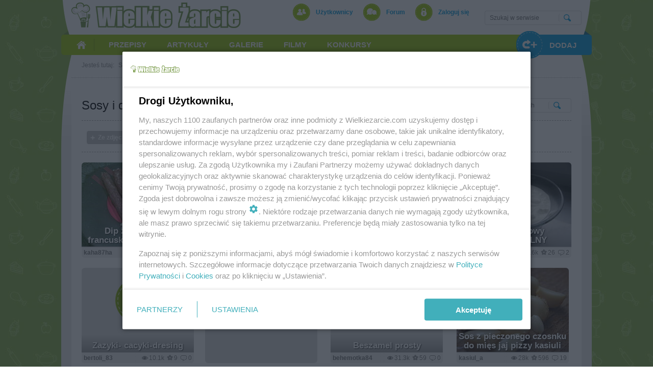

--- FILE ---
content_type: text/html; charset=utf-8
request_url: https://wielkiezarcie.com/artykuly/group/20000271?page=8
body_size: 12480
content:
<!DOCTYPE html>
<html lang="pl">
<head>
	<script>
		function inIframe() {
			try {
				return window.self !== window.top;
			} catch (e) {
				return true;
			}
		}
		if (inIframe()) window.top.location.replace(window.location);
	</script>
	<meta http-equiv="Content-Type" content="text/html; charset=utf-8">
	<meta name="viewport" content="width=device-width, initial-scale=1">
	<meta name="Expires" content="0">
	<meta http-equiv="pragma" content="no-cache">
	<meta http-equiv="Cache-Control" content="no-cache">
	<meta property="fb:app_id" content="363047013883290">
	<meta property="og:site_name" content="Wielkie Żarcie">
	<meta property="og:url" content="http://wielkiezarcie.com/artykuly/group/20000271?page=8">
	<meta property="og:type" content="article">
	<meta property="og:locale" content="pl">
	<meta property="og:title" content="
	
		Artykuły
	
	
		- Sosy i dipy do mięs
	
">
	<meta property="og:image:type" content="image/jpeg">
	<meta property="og:image" content="">
	<meta property="og:image:width" content="600">
	<meta property="og:image:height" content="315">
	<meta property="og:description" content="">
	<meta name="google-site-verification" content="fTKe3wl2p2qkt5NRxPevzkrZlpT6rNxvMWFJoEL8vg4">
	<meta id="keywords" name="keywords" content="przepis, przepisy kulinarne, żywność, przepisy na dania z kurczaka, przepisy na ciasto, przepisy, proste przepisy, przepisy na zupę, przepisy z czekoladą, zdrowe przepisy, diety">
	<meta name="description" content="">
	<title>
	
		Artykuły
	
	
		- Sosy i dipy do mięs
	
 - wielkiezarcie.com</title>
	
		<link rel="canonical" href="http://wielkiezarcie.com/artykuly/group/20000271?page=8">
	
	<link rel="stylesheet" type="text/css" href="/css/style1768313987.css" />
	<link rel="apple-touch-icon" sizes="57x57" href="/img/icons/apple-touch-icon-57x57.png" />
	<link rel="apple-touch-icon" sizes="60x60" href="/img/icons/apple-touch-icon-60x60.png" />
	<link rel="apple-touch-icon" sizes="72x72" href="/img/icons/apple-touch-icon-72x72.png" />
	<link rel="apple-touch-icon" sizes="76x76" href="/img/icons/apple-touch-icon-76x76.png" />
	<link rel="apple-touch-icon" sizes="114x114" href="/img/icons/apple-touch-icon-114x114.png" />
	<link rel="apple-touch-icon" sizes="120x120" href="/img/icons/apple-touch-icon-120x120.png" />
	<link rel="apple-touch-icon" sizes="144x144" href="/img/icons/apple-touch-icon-144x144.png" />
	<link rel="apple-touch-icon" sizes="152x152" href="/img/icons/apple-touch-icon-152x152.png" />
	<link rel="apple-touch-icon" sizes="180x180" href="/img/icons/apple-touch-icon-180x180.png" />
	<link rel="icon" type="image/png" href="/img/icons/favicon-194x194.png" sizes="194x194" />
	<link rel="icon" type="image/png" href="/img/icons/favicon-96x96.png" sizes="96x96" />
	<link rel="icon" type="image/png" href="/img/icons/android-chrome-192x192.png" sizes="192x192" />
	<link rel="manifest" href="/img/icons/manifest.json" />
	<link rel="shortcut icon" href="/img/icons/favicon.ico" />
	<link rel="search" type="application/opensearchdescription+xml" title="wielkiezarcie.com" href="/sc/opensearch.xml" />
	
		
		<link rel="alternate"  media="only screen and (max-width: 480px)" href="http://m.wielkiezarcie.com/artykuly/group/20000271" />
	

	<script src="//code.jquery.com/jquery-1.11.3.min.js"></script>

	<script src="/sc/scripts1768313987.js"></script>
	
		<script>
			var pp_gemius_identifier ='badFZss9GSnhePc_DP_YY5Q5P_iuIXuSSlOiqWyKDID.n7';
		</script>
		<script async="async" defer="defer" type="text/javascript" src="https://idm.hit.gemius.pl/xgemius.js"></script>
	
	<script>
		var page_size;
		function check_page_size() {
			var maxwidth = $('html').css('max-width');
			if (maxwidth == '690px') page_size = 2;
			else if (maxwidth == '1020px') page_size = 1
			else page_size = 0;
		}
		check_page_size();
	</script>
	
	
	
	
		<script src="/sc/groups1768313987.js"></script>
	
	
	
	
	
	
	
	<script>
		var bLazy;
		$(function() {
			setTimeout(function() {
				bLazy = new Blazy({
					container: "window, #forumslider",
					success: function() {
						bLazy.revalidate();
					}
				});
			}, 100);
			if (page_size != 0) {
				$("#mainsearchform").submit(function(e){
					$("#mainSearchDialog").show();
					$("#mainSearchDialog input[name=query]").focus();
					return false;
				});
				$("#mainSearchDialog .close").click(function(e){
					$("#mainSearchDialog").hide();
				});
			}
			var suggest_xhr;
			$("#mainsearchform input[name=query], #mainSearchDialog input[name=query]").autoComplete({
				source: function(term, suggest) {
					try { suggest_xhr.abort(); } catch(e){}
					suggest_xhr = $.getJSON("/search/suggest", {query: term, type: 0}, function(data) {
						suggest(data);
					});
				},
				renderItem: function(item, search) {
					search = search.replace(/[-\/\\^$*+?.()|[\]{}]/g, '\\$&');
					var re = new RegExp("(" + search.split(' ').join('|') + ")", "gi");
					return "<div class=\"autocomplete-suggestion\" data-text=\"" + item + "\">" + item.replace(re, "<b>$1</b>") + "</div>";
				},
				onSelect: function(e, term, item) {
					$("#mainsearchform input[name=query], #mainSearchDialog input[name=query]").val(item.data("text"));
					$("#mainsearchform").submit();
				}
			});
		});
	</script>

	
		<script src="https://www.googletagservices.com/tag/js/gpt.js"></script>
		<script src='//ced.sascdn.com/tag/1057/smart.js' type="text/javascript"></script>
		<script type="text/javascript" src="//smart.idmnet.pl/72902/smartConfig_547279.js"></script>
		<script type="text/javascript" src="//cdn2.pollster.pl/nw.js" ></script>
		<script type="text/javascript" src="//smart.idmnet.pl/currency.js"></script>
		<script type="text/javascript" src="//smart.idmnet.pl/prebidBoilerplate.js"></script>
		<script type="text/javascript">var wbtg_content='';</script>
	
</head>
<body >
	
	
		<div id='bmone2n-851.2.1.30'><div id='top_0'><script> if (page_size < 2) sas_idmnet.relase("top_0"); </script></div></div>
	
	
	<div id="main" class="lower">
		
			<div class="advert" /><div id="m_top_0"><script type="text/javascript"> if (page_size == 2) sas_idmnet.relase("m_top_0"); </script></div></div>
		
		<div id="head" class="lower">
			<div class="cointainer">
				<a class="logo" href="/" title="Wielkie Żarcie"></a>
				<div id="topMenu">
					<ul>
						<li class="users"><a href="/users">Użytkownicy</a></li>
						<li class="forum"><a href="/forum" class="dropdownmenu" data-x-offset="-50" data-menu-id="forummenu">Forum</a></li>
						
							<li class="logIn"><a href="/account/login" rel="nofollow">Zaloguj się</a></li>
						
					</ul>
					
					
						<div id="forummenu" class="dropdownmenucontainer">
							<a href="/forum/latest">Ostatnio na forum</a>
							<div class="hr"></div>
							
								
									<a href="/forum/group/20000098">Diety i kącik dużego Tadka Niejadka</a>
								
									<a href="/forum/group/20000112">Figle na igle i pielenie ogródka</a>
								
									<a href="/forum/group/20000108">Galeria</a>
								
									<a href="/forum/group/20000109">Gawędy o jedzeniu</a>
								
									<a href="/forum/group/20000091">Kuchenne porady</a>
								
									<a href="/forum/group/20000117">Oddam / Zamienię</a>
								
									<a href="/forum/group/20000095">Pomysł czy Problem?</a>
								
									<a href="/forum/group/20000104">Powitalnia i życzeniodajnia</a>
								
									<a href="/forum/group/20000116">Rodzice i Maluchy czyli WuŻecikowe pogaduchy</a>
								
									<a href="/forum/group/20000097">Rozmowy wolne i frywolne</a>
								
									<a href="/forum/group/20000115">Zdrowie i uroda</a>
								
									<a href="/forum/group/20000118">Zwierzyniec</a>
								
							
							<div class="hr"></div>
							<a href="/pogaduchy">Pogaduchy</a>
						</div>
					
					
				</div>
				<div id="mainsearch" class="search">
					<div class="content">
						<form name="searchForm" action="/search" method="get" id="mainsearchform">
							<input type="text" name="query" placeholder="Szukaj w serwisie" autocomplete="off" />
							<input type="submit" name="search" value="" />
							<div class="clear"></div>
						</form>
					</div>
				</div>
				<div id="mainSearchDialog" class="search">
					<form name="searchForm" action="/search" method="get" id="mainsearchform">
						<input type="text" name="query" placeholder="Szukaj w serwisie" autocomplete="off" />
						<input type="submit" value="" />
					</form>
					<div class="close"></div>
				</div>
				<div class="banner"></div>
				<div id="mainMenu">
					<ul>
						<li class="home"><a href="/"><span>Strona główna</span></a></li>
						<li class="hasSubMenu dropdownmenu" data-menu-id="mainmenurecipes" data-x-offset="-73"><a href="/przepisy"><span>Przepisy</span></a></li>
						<li class="hasSubMenu dropdownmenu" data-menu-id="mainmenuarticles" data-x-offset="-110"><a href="/artykuly/najnowsze"><span>Artykuły</span></a></li>
						<li class="hasSubMenu dropdownmenu" data-menu-id="mainmenugalleries" data-x-offset="-110"><a href="/galleries/latest"><span>Galerie</span></a></li>
						<li class="hasSubMenu dropdownmenu" data-menu-id="mainmenumovies" data-x-offset="-110"><a href="/movies/latest"><span>Filmy</span></a></li>
						<!-- li class="hasSubMenu dropdownmenu inplace" data-menu-id="mainmenublogs"><a href="/blogi"><span>Blogi</span></a></li -->
						<!-- li><a href="#"><span>Polecane</span></a></li -->
						
							<li class="contests"><a href="/contests"><span>Konkursy</span></a></li>
						
						<li class="add dropdownmenu" data-menu-id="addMenu" data-menu-position="right" data-x-offset="-20" data-y-offset="-5"><div><span>Dodaj</span></div></li>
					</ul>
					<div id="addMenu" class="dropdownmenucontainer">
						<a href="/artykuly/add"><img src="/img/icon_articles_36x36.png" alt="" />artykuł</a>
						<a href="/przepisy/add"><img src="/img/icon_recipes_36x36.png" alt="" />przepis</a>
						<a href="/galleries/add"><img src="/img/icon_gallery_36x36.png" alt="" />galerię</a>
						<a href="/movies/add"><img src="/img/icon_movie_36x36.png" alt="" />film</a>
						<!-- a href="/blogi/add"><img src="/img/icon_blogs_36x36.png" border="" alt="" />blog</a -->
					</div>
				
				
					<div id="mainmenurecipes" class="mainSubMenu">
						<div class="icon"><img src="/img/icon_recipes_87x87.png" alt="" /></div>
						<a href="/przepisy/najnowsze" class="latest">Najnowsze przepisy</a><br />
						
							
								<a href="/przepisy/group/20000013"><strong>Bezmięsne</strong> (8593)</a>
							
								<a href="/przepisy/group/20000001"><strong>Ciasta</strong> (17683)</a>
							
								<a href="/przepisy/group/20000039"><strong>Ciasteczka</strong> (4397)</a>
							
								<a href="/przepisy/group/20000045"><strong>Desery</strong> (3855)</a>
							
								<a href="/przepisy/group/20000081"><strong>Diety</strong> (1292)</a>
							
								<a href="/przepisy/group/20000076"><strong>Dla dzieci</strong> (3974)</a>
							
								<a href="/przepisy/group/20000214"><strong>Domowe słodycze</strong> (677)</a>
							
								<a href="/przepisy/group/20000181"><strong>Jajka w roli głównej</strong> (587)</a>
							
								<a href="/przepisy/group/20000016"><strong>Kuchnie narodów</strong> (10668)</a>
							
								<a href="/przepisy/group/20000029"><strong>Makarony w roli głównej</strong> (2348)</a>
							
								<a href="/przepisy/group/20000006"><strong>Mięso</strong> (10643)</a>
							
								<a href="/przepisy/group/20000177"><strong>Na parze i z parowaru</strong> (126)</a>
							
								<a href="/przepisy/group/20000032"><strong>Napoje</strong> (1935)</a>
							
								<a href="/przepisy/group/20000085"><strong>Owoce morza</strong> (362)</a>
							
								<a href="/przepisy/group/20000073"><strong>Pieczywo</strong> (853)</a>
							
								<a href="/przepisy/group/20000083"><strong>Potrawy mączne</strong> (2839)</a>
							
								<a href="/przepisy/group/20000088"><strong>Potrawy z grzybów</strong> (1169)</a>
							
								<a href="/przepisy/group/20000061"><strong>Przekąski</strong> (7229)</a>
							
								<a href="/przepisy/group/20000034"><strong>Przepisy dla leniwych</strong> (8271)</a>
							
								<a href="/przepisy/group/20000033"><strong>Przetwory</strong> (2539)</a>
							
								<a href="/przepisy/group/20000014"><strong>Ryby</strong> (2855)</a>
							
								<a href="/przepisy/group/20000281"><strong>Ryże i kasze</strong> (584)</a>
							
								<a href="/przepisy/group/20000005"><strong>Sałatki i surówki</strong> (7826)</a>
							
								<a href="/przepisy/group/20000030"><strong>Sosy, dipy i pasty</strong> (2814)</a>
							
								<a href="/przepisy/group/20000035"><strong>Święta Bożego Narodzenia</strong> (4677)</a>
							
								<a href="/przepisy/group/20000069"><strong>Warzywa</strong> (4274)</a>
							
								<a href="/przepisy/group/20000047"><strong>Wielkanoc</strong> (2993)</a>
							
								<a href="/przepisy/group/20000028"><strong>Z grilla</strong> (832)</a>
							
								<a href="/przepisy/group/20000080"><strong>Z szybkowaru</strong> (113)</a>
							
								<a href="/przepisy/group/20000072"><strong>Zapiekanki</strong> (2659)</a>
							
								<a href="/przepisy/group/20000012"><strong>Zupy</strong> (3276)</a>
							
						
					</div>
					<div id="mainmenuarticles" class="mainSubMenu" style="display:none">
						<div class="icon"><img src="/img/icon_articles_87x87.png" alt="" /></div>
						<a href="/artykuly/najnowsze" class="latest">Najnowsze artukuły</a><br />
						
							
								<a href="/artykuly/group/20000152"><strong>Ciekawostki</strong> (149)</a>
							
								<a href="/artykuly/group/20000160"><strong>Dla najmłodszych</strong> (95)</a>
							
								<a href="/artykuly/group/20000175"><strong>Eko kącik</strong> (41)</a>
							
								<a href="/artykuly/group/20000158"><strong>Felietony kulinarne</strong> (83)</a>
							
								<a href="/artykuly/group/20000154"><strong>Inne</strong> (146)</a>
							
								<a href="/artykuly/group/20000150"><strong>Kuchnie świata</strong> (19)</a>
							
								<a href="/artykuly/group/20000151"><strong>Porady</strong> (317)</a>
							
								<a href="/artykuly/group/20000173"><strong>Reportaże</strong> (26)</a>
							
								<a href="/artykuly/group/20000174"><strong>Składniki</strong> (81)</a>
							
								<a href="/artykuly/group/20000153"><strong>Szkoła gotowania</strong> (93)</a>
							
								<a href="/artykuly/group/20000157"><strong>Tradycje świąteczne</strong> (38)</a>
							
								<a href="/artykuly/group/20000156"><strong>Tutoriale</strong> (217)</a>
							
								<a href="/artykuly/group/20000155"><strong>Twórczość </strong> (349)</a>
							
								<a href="/artykuly/group/20000159"><strong>Zloty Żarłoków</strong> (4)</a>
							
						
					</div>
					<div id="mainmenugalleries" class="mainSubMenu" style="display:none">
						<div class="icon"><img src="/img/icon_gallery_87x87.png" alt="" /></div>
						<a href="/galleries/latest" class="latest">Najnowsze galerie</a><br />
						
							
								<a href="/galleries/group/20000452"><strong>Hobby</strong> (60)</a>
							
								<a href="/galleries/group/20000504"><strong>Inne</strong> (13)</a>
							
								<a href="/galleries/group/20000451"><strong>Rozrywka</strong> (41)</a>
							
								<a href="/galleries/group/20000455"><strong>Sport</strong> (2)</a>
							
								<a href="/galleries/group/20000454"><strong>Żarcie</strong> (43)</a>
							
								<a href="/galleries/group/20000453"><strong>Zwierzęta</strong> (7)</a>
							
						
					</div>
					<div id="mainmenumovies" class="mainSubMenu" style="display:none">
						<div class="icon"><img src="/img/icon_movie_87x87.png" alt="" /></div>
						<a href="/movies/latest" class="latest">Najnowsze filmy</a><br />
						
							
								<a href="/movies/group/20000502"><strong>Hobby (0)</strong></a>
							
								<a href="/movies/group/20000501"><strong>Przepisy (27)</strong></a>
							
								<a href="/movies/group/20000503"><strong>Rozrywka (0)</strong></a>
							
						
					</div>
					<div id="mainmenublogs" class="mainSubMenu" style="display:none">
						<div class="icon"><img src="/img/icon_recipes_87x87.png" alt="" /></div>
						
							
								<a href="/blogi/group/20000403"><strong>Dom / Mieszkanie</strong></a>
							
								<a href="/blogi/group/20000401"><strong>Kulinarne</strong></a>
							
								<a href="/blogi/group/20000402"><strong>Ogród</strong></a>
							
								<a href="/blogi/group/20000407"><strong>Osobiste</strong></a>
							
								<a href="/blogi/group/20000404"><strong>Rękodzieło</strong></a>
							
								<a href="/blogi/group/20000408"><strong>Twórczość</strong></a>
							
								<a href="/blogi/group/20000405"><strong>Zdrowie i uroda</strong></a>
							
								<a href="/blogi/group/20000406"><strong>Zwierzęta</strong></a>
							
						
					</div>
				
			</div>
				<script>(function(d, s, id) {
					var js, fjs = d.getElementsByTagName(s)[0];
					if (d.getElementById(id)) return;
					js = d.createElement(s); js.id = id;
					
						js.src = "//connect.facebook.net/pl_PL/sdk.js#xfbml=1&version=v2.3&appId=363047013883290";
					
					fjs.parentNode.insertBefore(js, fjs);
					}(document, 'script', 'facebook-jssdk'));
				</script>
				<div id="fb-root"></div>
			</div>
		</div>
		
			<div class="advert" />

				<div id="m_top_1"><script type="text/javascript"> if (page_size == 2) sas_idmnet.relase("m_top_1"); </script></div>
			</div>
		
		<div class="zpr_screening">
			
				<div class="advert dbb">	
					<div id='bmone2n-851.2.1.38' class="subad"></div>
					<div id='bmone2n-851.2.1.1' class="subad">
						<div id='top_1'><script> if (page_size < 2) sas_idmnet.relase("top_1"); </script></div>
					</div>
				</div>
				<div id='bmone2n-851.2.1.3' class="skyscraperright zpr_sky_right">
					<div id='sky_right'><script> if (page_size == 0) sas_idmnet.relase("sky_right"); </script></div>
				</div>
				<div id='bmone2n-851.2.1.12' class="skyscraperleft zpr_sky_left">
					<div id='sky_left' class="zpr_sticky"><script> if (page_size == 0) sas_idmnet.relase("sky_left"); </script></div>
				</div>
			
			<div id="pagecontent">
				<div id="path">
					Jesteś tutaj:
					<span itemscope itemtype="http://data-vocabulary.org/Breadcrumb">
						<a href="	wielkiezarcie.com/" itemprop="url"><meta itemprop="title" content="wielkiezarcie.com" >Strona główna</a>
					</span>
					
	
		/ 
	<span itemscope itemtype="http://data-vocabulary.org/Breadcrumb"><a href="http://wielkiezarcie.com/artykuly/najnowsze" itemprop="url"><span itemprop="title">Artykuły</span></a></span>

	
	
		/ 
	<span itemscope itemtype="http://data-vocabulary.org/Breadcrumb"><span itemprop="title">Sosy i dipy do mięs</span><meta itemprop="url" content="http://wielkiezarcie.com/artykuly/group/20000271?page=8" >

	

				</div>
				<div class="w100pr">
					
	<script type="text/javascript">
		var suggest_xhr;
		var suggest_user_xhr;

		$(function() {
			$("#articlessearchform input[name=query]").autoComplete({
				source: function(term, suggest) {
					try { suggest_xhr.abort(); } catch(e){}
					var type = $("#articlessearchform input[name=search_in]").val();
					suggest_xhr = $.getJSON("/search/suggest", {query: term, type: type}, function(data) {
						suggest(data);
					});
				},
				renderItem: function(item, search) {
					search = search.replace(/[-\/\\^$*+?.()|[\]{}]/g, '\\$&');
					var re = new RegExp("(" + search.split(' ').join('|') + ")", "gi");
					return "<div class=\"autocomplete-suggestion\" data-text=\"" + item + "\">" + item.replace(re, "<b>$1</b>") + "</div>";
				},
				onSelect: function(e, term, item) {
					$("#articlessearchform input[name=query]").val(item.data("text"));
					$("#articlessearchform").submit();
				}
			});
			$("#userfilter").autoComplete({
				source: function(term, suggest) {
					try { suggest_user_xhr.abort(); } catch(e){}
					suggest_user_xhr = $.getJSON("/users/suggestions", {name: term}, function(data) {
						suggest(data);
					});
				},
				renderItem: function(item, search) {
					search = search.replace(/[-\/\\^$*+?.()|[\]{}]/g, '\\$&');
					var re = new RegExp("(" + search.split(' ').join('|') + ")", "gi");
					return "<div class=\"autocomplete-suggestion\" data-text=\"" + item.name + "\"data-uuid=\"" + item.uuid + "\">" + item.name.replace(re, "<b>$1</b>") + "</div>";
				},
				onSelect: function(e, term, item) {
					$("#userfilter").val(item.data("text"));
					window.location.href="/artykuly/group/20000271?user="+item.data("uuid");
				}
			});

			$(".list_type_selector .button").click(function() {
				$(".list_type_selector .button.selected").removeClass("selected");
				if ($(this).hasClass("large")) {
					if (!$(".mainArticleList").hasClass("large")) {
						$(".mainArticleList .photo img.b-lazy").each(function(){
							var photo = $(this).parent();
							var el = $(this).clone();
							var url = $(this).attr("src").replace("y.", "j.");
							$(this).remove();
							el.removeClass("b-error b-loaded").attr("data-src", url).attr("src", "/img/blank.gif");
							photo.find(".title").before(el);
						});
						setTimeout(function() {
							bLazy.revalidate();
						}, 200);
					}
					$(".mainArticleList").removeClass("medium").removeClass("small").addClass("large");
					$(".list_type_selector .button.large").addClass("selected");
					document.cookie = "list_style=1; expires=Thu, 18 Dec 2024 12:00:00 UTC; path=/";
				}
				else if ($(this).hasClass("medium")) {
					$(".mainArticleList").removeClass("large").removeClass("small").addClass("medium");
					$(".list_type_selector .button.medium").addClass("selected");
					document.cookie = "list_style=0; expires=Thu, 18 Dec 2024 12:00:00 UTC; path=/";
				}
				else if ($(this).hasClass("small")) {
					$(".mainArticleList").removeClass("large").removeClass("medium").addClass("small");
					$(".list_type_selector .button.small").addClass("selected");
					document.cookie = "list_style=2; expires=Thu, 18 Dec 2024 12:00:00 UTC; path=/";
				}
			});
		});

		function group_selected() {
			var selected_uuid=$('#filtergroup option:selected').val();
			
				var url = "/artykuly/group/";
			
			var query='page=8';
			var url;
			if (selected_uuid=='')
				
					url = "/artykuly/najnowsze";
				
			else var url=url+selected_uuid;
			query = query.replace(/(&?page=\d+)[#&]?/i, "");
			if (query!='') url+='?'+query;
			window.location.href = url;
		}

		function sort_changed() {
			window.location.href = "/artykuly/group/20000271?sort=3";
		}

		function viewed_changed() {
			var history_filter = $("#filterhistory  option:selected").val();
			var url = "/artykuly/group/20000271";
			if (history_filter != 0) {
				if (url.indexOf("?") > -1) url = url + "&";
				else url = url + "?";
				url = url + "viewed=" + history_filter;
			}
			window.location.href = url;
		}

		function reset_user() {
			$('#userfilter').val('');
			window.location.href='/artykuly/group/20000271';
		}
	</script>
	<div class="boxTxt">
		<div class="boxHeader">
			<h1>
				
					Sosy i dipy do mięs
				
			</h1>
			
				<div class="search">
					<div class="content">
						<form action="/search/advanced" method="get" id="articlessearchform">
							
								
									
										<input type="text" name="query" placeholder="Szukaj w artykułach" />
									
								
							
							
								<input type="hidden" name="search_in" value="2" />
							
							
							
							<input type="submit" value="" />
							<div class="clear"></div>
						</form>
					</div>
				</div>
			
		</div>
		<div class="boxContent">
			<div class="filter mb20px">
				<ul>
					
					
						<li><a href="/artykuly/group/20000271?photos=1"><span>Ze zdjęciami</span></a></li>
					
					
						<li><a href="/artykuly/group/20000271?recommended=1"><span>Polecane</span></a></li>
					
					
					
						<li>
							<div class="select">
								<span class="fake">Sosy i dipy do mięs</span>
								<select id="filtergroup" name="group" onchange="group_selected()">
									<option value="">Wszystkie</option>
									
										
										
											
												
													<option value="20000152" class="depth0">Ciekawostki</option>
												
													<option value="20000160" class="depth0">Dla najmłodszych</option>
												
													<option value="20000166" class="depth1">&nbsp;&nbsp;Opowiadania</option>
												
													<option value="20000167" class="depth1">&nbsp;&nbsp;Tutoriale</option>
												
													<option value="20000165" class="depth1">&nbsp;&nbsp;Wiersze</option>
												
													<option value="20000175" class="depth0">Eko kącik</option>
												
													<option value="20000158" class="depth0">Felietony kulinarne</option>
												
													<option value="20000154" class="depth0">Inne</option>
												
													<option value="20000150" class="depth0">Kuchnie świata</option>
												
													<option value="20000151" class="depth0">Porady</option>
												
													<option value="20000173" class="depth0">Reportaże</option>
												
													<option value="20000174" class="depth0">Składniki</option>
												
													<option value="20000153" class="depth0">Szkoła gotowania</option>
												
													<option value="20000157" class="depth0">Tradycje świąteczne</option>
												
													<option value="20000156" class="depth0">Tutoriale</option>
												
													<option value="20000169" class="depth1">&nbsp;&nbsp;Boże Narodzenie</option>
												
													<option value="20000171" class="depth1">&nbsp;&nbsp;Inne</option>
												
													<option value="20000168" class="depth1">&nbsp;&nbsp;Kuchnia</option>
												
													<option value="20000172" class="depth1">&nbsp;&nbsp;Rękodzieło</option>
												
													<option value="20000170" class="depth1">&nbsp;&nbsp;Wielkanoc</option>
												
													<option value="20000155" class="depth0">Twórczość </option>
												
													<option value="20000164" class="depth1">&nbsp;&nbsp;Akcje tematyczne</option>
												
													<option value="20000161" class="depth2">&nbsp;&nbsp;&nbsp;&nbsp;Cała Polska pisze Dzieciom - edycja zimowa</option>
												
													<option value="20000176" class="depth3">&nbsp;&nbsp;&nbsp;&nbsp;&nbsp;&nbsp;Cała Polska pisze Dzieciom - nagrodzeni</option>
												
													<option value="20000163" class="depth1">&nbsp;&nbsp;Proza</option>
												
													<option value="20000162" class="depth1">&nbsp;&nbsp;Wiersze</option>
												
													<option value="20000159" class="depth0">Zloty Żarłoków</option>
												
											
										
									
								</select>
								<div class="clear"></div>
							</div>
						</li>
						<li>
							<input type="text" name="user" id="userfilter" value="" placeholder="Autor" autocomplete="off" />
							
						</li>
					
					
					<li>
						<div class="select">
							<span class="fake">od najnowszych</span>
							<select id="filtersort" name="sort" onchange="sort_changed()">
								<option value="1" selected="selected">od najnowszych</option>
								<option value="3">alfabetycznie</option>
							</select>
							<div class="clear"></div>
						</div>
					</li>
					<li>
						<div class="list_type_selector">
							<div class="button large"></div>
							<div class="button medium selected"></div>
							<div class="button small"></div>
						</div>
					</li>
				</ul>
				<div class="clear"></div>
			</div>
			<div class="mainArticleList medium">
				
					
						
							
								
	<div class="articlebox">
		<a href="
	
		/przepisy/dip-z-musztarda-francuska-do-dan-z-grilla-30047771
	
" class="photo">
			
	
		<img src="/img/blank.gif" data-src="/file/40074979y.jpeg" alt="Fot. kaha87ha, Dip z musztardą francuską do dań z grilla" class="b-lazy" />
	

			<div class="title">
				Dip z musztardą francuską do dań z grilla
			</div>
		</a>
		<div class="statuses">
			
			
		</div>
		<div class="author">
			<div class="inf">
				<div class="greystatus views" title="obejrzało: 17629">17.6k</div>
				
					<div class="greystatus favorites" title="w ulubionych: 196">196</div>
					<div class="greystatus comments" title="komentarzy: 7">7</div>
				
			</div>
			
				<a href="/users/10154591" >kaha87ha</a>
			
		</div>
	</div>

							
							
						
							
								
	<div class="articlebox">
		<a href="
	
		/przepisy/sos-koperkowy-do-jajek-na-twardo-pulpetow-parowek-30046879
	
" class="photo">
			
	
		<img src="/img/icon_recipes_88x88.png" alt="Przepis" class="icon" />
	

			<div class="title">
				Sos koperkowy do jajek na twardo pulpetów parówek
			</div>
		</a>
		<div class="statuses grey">
			
			
		</div>
		<div class="author">
			<div class="inf">
				<div class="greystatus views" title="obejrzało: 60501">60.5k</div>
				
					<div class="greystatus favorites" title="w ulubionych: 72">72</div>
					<div class="greystatus comments" title="komentarzy: 4">4</div>
				
			</div>
			
				<a href="/users/10132277" >emeska1974</a>
			
		</div>
	</div>

							
							
						
							
								
	<div class="articlebox">
		<a href="
	
		/przepisy/sos-majonezowo-ketchupowy-do-shoarmy-jak-w-sphinx-30046481
	
" class="photo">
			
	
		<img src="/img/icon_recipes_88x88.png" alt="Przepis" class="icon" />
	

			<div class="title">
				Sos majonezowo-ketchupowy do shoarmy jak w Sphinx
			</div>
		</a>
		<div class="statuses grey">
			
			
		</div>
		<div class="author">
			<div class="inf">
				<div class="greystatus views" title="obejrzało: 36313">36.3k</div>
				
					<div class="greystatus favorites" title="w ulubionych: 14">14</div>
					<div class="greystatus comments" title="komentarzy: 4">4</div>
				
			</div>
			
				<a href="/users/10132277" >emeska1974</a>
			
		</div>
	</div>

							
							
						
							
								
	<div class="articlebox">
		<a href="
	
		/przepisy/sos-jogurtowy-uniwersalny-30046416
	
" class="photo">
			
	
		<img src="/img/blank.gif" data-src="/file/40123452y.jpeg" alt="Fot. PATI :), Sos jogurtowy UNIWERSALNY" class="b-lazy" />
	

			<div class="title">
				Sos jogurtowy UNIWERSALNY
			</div>
		</a>
		<div class="statuses">
			
			
		</div>
		<div class="author">
			<div class="inf">
				<div class="greystatus views" title="obejrzało: 9602">9.6k</div>
				
					<div class="greystatus favorites" title="w ulubionych: 26">26</div>
					<div class="greystatus comments" title="komentarzy: 2">2</div>
				
			</div>
			
				<a href="/users/10156075" >PATI :)</a>
			
		</div>
	</div>

							
							
						
							
								
	<div class="articlebox">
		<a href="
	
		/przepisy/zazyki-cacyki-dresing-30046229
	
" class="photo">
			
	
		<img src="/img/icon_recipes_88x88.png" alt="Przepis" class="icon" />
	

			<div class="title">
				Zazyki- cacyki-dresing
			</div>
		</a>
		<div class="statuses grey">
			
			
		</div>
		<div class="author">
			<div class="inf">
				<div class="greystatus views" title="obejrzało: 10119">10.1k</div>
				
					<div class="greystatus favorites" title="w ulubionych: 9">9</div>
					<div class="greystatus comments" title="komentarzy: 0">0</div>
				
			</div>
			
				<a href="/users/10149012" >bertoli_83</a>
			
		</div>
	</div>

							
							
								<div class="articlebox advert">
									<script>
										if (page_size != 2)
											googletag.pubads().definePassback('/1014333/wielkiezarcie.com_ros_box1_220x185', [220, 185]).display();
									</script>
								</div>
							
						
							
								
	<div class="articlebox">
		<a href="
	
		/przepisy/beszamel-prosty-30045211
	
" class="photo">
			
	
		<img src="/img/icon_recipes_88x88.png" alt="Przepis" class="icon" />
	

			<div class="title">
				Beszamel prosty
			</div>
		</a>
		<div class="statuses grey">
			
			
		</div>
		<div class="author">
			<div class="inf">
				<div class="greystatus views" title="obejrzało: 31352">31.3k</div>
				
					<div class="greystatus favorites" title="w ulubionych: 59">59</div>
					<div class="greystatus comments" title="komentarzy: 0">0</div>
				
			</div>
			
				<a href="/users/10130922" >behemotka84</a>
			
		</div>
	</div>

							
							
						
							
								
	<div class="articlebox">
		<a href="
	
		/przepisy/sos-z-pieczonego-czosnku-do-mies-jaj-pizzy-kasiuli-30044473
	
" class="photo">
			
	
		<img src="/img/blank.gif" data-src="/file/40066996y.jpeg" alt="Fot. kasiul_a, Sos z pieczonego czosnku do mięs jaj pizzy kasiuli" class="b-lazy" />
	

			<div class="title">
				Sos z pieczonego czosnku do mięs jaj pizzy kasiuli
			</div>
		</a>
		<div class="statuses">
			
			
		</div>
		<div class="author">
			<div class="inf">
				<div class="greystatus views" title="obejrzało: 28007">28k</div>
				
					<div class="greystatus favorites" title="w ulubionych: 596">596</div>
					<div class="greystatus comments" title="komentarzy: 19">19</div>
				
			</div>
			
				<a href="/users/10135117" >kasiul_a</a>
			
		</div>
	</div>

							
							
						
							
								
	<div class="articlebox">
		<a href="
	
		/przepisy/sos-grzybowy-wyborny-30044346
	
" class="photo">
			
	
		<img src="/img/blank.gif" data-src="/file/40066731y.jpeg" alt="Fot. Alicja64, Sos Grzybowy Wyborny" class="b-lazy" />
	

			<div class="title">
				Sos Grzybowy Wyborny
			</div>
		</a>
		<div class="statuses">
			
			
		</div>
		<div class="author">
			<div class="inf">
				<div class="greystatus views" title="obejrzało: 76689">76.6k</div>
				
					<div class="greystatus favorites" title="w ulubionych: 418">418</div>
					<div class="greystatus comments" title="komentarzy: 24">24</div>
				
			</div>
			
				<a href="/users/10138758" >Alicja64</a>
			
		</div>
	</div>

							
							
						
							
								
	<div class="articlebox">
		<a href="
	
		/przepisy/pyszny-sos-pieczarkowy-30043684
	
" class="photo">
			
	
		<img src="/img/icon_recipes_88x88.png" alt="Przepis" class="icon" />
	

			<div class="title">
				pyszny sos pieczarkowy
			</div>
		</a>
		<div class="statuses grey">
			
			
		</div>
		<div class="author">
			<div class="inf">
				<div class="greystatus views" title="obejrzało: 13051">13k</div>
				
					<div class="greystatus favorites" title="w ulubionych: 24">24</div>
					<div class="greystatus comments" title="komentarzy: 2">2</div>
				
			</div>
			
				<a href="/users/10152320" >justynka sz</a>
			
		</div>
	</div>

							
							
						
							
								
	<div class="articlebox">
		<a href="
	
		/przepisy/sos-meksykanski-do-chips-w-ali-smakowita-przekaska-30043295
	
" class="photo">
			
	
		<img src="/img/blank.gif" data-src="/file/40064403y.jpeg" alt="Fot. Alicja64, Sos Meksykański do Chipsȯw Ali - Smakowita Przekąska" class="b-lazy" />
	

			<div class="title">
				Sos Meksykański do Chipsȯw Ali - Smakowita Przekąska
			</div>
		</a>
		<div class="statuses">
			
			
		</div>
		<div class="author">
			<div class="inf">
				<div class="greystatus views" title="obejrzało: 14120">14.1k</div>
				
					<div class="greystatus favorites" title="w ulubionych: 47">47</div>
					<div class="greystatus comments" title="komentarzy: 3">3</div>
				
			</div>
			
				<a href="/users/10138758" >Alicja64</a>
			
		</div>
	</div>

							
							
						
							
								
	<div class="articlebox">
		<a href="
	
		/przepisy/aromatyczny-sos-z-suszonych-grzybow-30042157
	
" class="photo">
			
	
		<img src="/img/icon_recipes_88x88.png" alt="Przepis" class="icon" />
	

			<div class="title">
				aromatyczny sos z suszonych grzybów
			</div>
		</a>
		<div class="statuses grey">
			
			
		</div>
		<div class="author">
			<div class="inf">
				<div class="greystatus views" title="obejrzało: 142210">142k</div>
				
					<div class="greystatus favorites" title="w ulubionych: 102">102</div>
					<div class="greystatus comments" title="komentarzy: 7">7</div>
				
			</div>
			
				<a href="/users/10135722" >mslonko</a>
			
		</div>
	</div>

							
							
						
							
								
	<div class="articlebox">
		<a href="
	
		/przepisy/protal-pulpety-w-sosie-pomidorowym-30042101
	
" class="photo">
			
	
		<img src="/img/blank.gif" data-src="/file/40062395y.jpeg" alt="Fot. Pola42, Protal - pulpety w sosie pomidorowym" class="b-lazy" />
	

			<div class="title">
				Protal - pulpety w sosie pomidorowym
			</div>
		</a>
		<div class="statuses">
			
			
		</div>
		<div class="author">
			<div class="inf">
				<div class="greystatus views" title="obejrzało: 12766">12.7k</div>
				
					<div class="greystatus favorites" title="w ulubionych: 93">93</div>
					<div class="greystatus comments" title="komentarzy: 7">7</div>
				
			</div>
			
				<a href="/users/10150332" >Pola42</a>
			
		</div>
	</div>

							
							
						
							
								
	<div class="articlebox">
		<a href="
	
		/przepisy/chana-n-aloo-czyli-ciecierzyca-z-ziemniakiami-30041881
	
" class="photo">
			
	
		<img src="/img/icon_recipes_88x88.png" alt="Przepis" class="icon" />
	

			<div class="title">
				Chana n Aloo czyli Ciecierzyca z Ziemniakiami
			</div>
		</a>
		<div class="statuses grey">
			
			
		</div>
		<div class="author">
			<div class="inf">
				<div class="greystatus views" title="obejrzało: 9679">9.6k</div>
				
					<div class="greystatus favorites" title="w ulubionych: 38">38</div>
					<div class="greystatus comments" title="komentarzy: 4">4</div>
				
			</div>
			
				<a href="/users/10134627" >katekat</a>
			
		</div>
	</div>

							
							
						
							
								
	<div class="articlebox">
		<a href="
	
		/przepisy/mietowe-pieczarki-30041040
	
" class="photo">
			
	
		<img src="/img/blank.gif" data-src="/file/40060205y.jpeg" alt="Fot. behemotka84, Miętowe pieczarki" class="b-lazy" />
	

			<div class="title">
				Miętowe pieczarki
			</div>
		</a>
		<div class="statuses">
			
			
		</div>
		<div class="author">
			<div class="inf">
				<div class="greystatus views" title="obejrzało: 5508">5.5k</div>
				
					<div class="greystatus favorites" title="w ulubionych: 17">17</div>
					<div class="greystatus comments" title="komentarzy: 0">0</div>
				
			</div>
			
				<a href="/users/10130922" >behemotka84</a>
			
		</div>
	</div>

							
							
						
							
								
	<div class="articlebox">
		<a href="
	
		/przepisy/buraczkowa-galaretka-do-mies-a-la-dudek-30040795
	
" class="photo">
			
	
		<img src="/img/icon_recipes_88x88.png" alt="Przepis" class="icon" />
	

			<div class="title">
				Buraczkowa galaretka do mięs a la DUDEK
			</div>
		</a>
		<div class="statuses grey">
			
			
		</div>
		<div class="author">
			<div class="inf">
				<div class="greystatus views" title="obejrzało: 5550">5.5k</div>
				
					<div class="greystatus favorites" title="w ulubionych: 16">16</div>
					<div class="greystatus comments" title="komentarzy: 0">0</div>
				
			</div>
			
				<a href="/users/10056002" >sawagat</a>
			
		</div>
	</div>

							
							
						
							
								
	<div class="articlebox">
		<a href="
	
		/przepisy/sos-z-suszonych-grzybow-wg-olci-30040658
	
" class="photo">
			
	
		<img src="/img/icon_recipes_88x88.png" alt="Przepis" class="icon" />
	

			<div class="title">
				sos z suszonych grzybów wg Olci
			</div>
		</a>
		<div class="statuses grey">
			
			
		</div>
		<div class="author">
			<div class="inf">
				<div class="greystatus views" title="obejrzało: 5630">5.6k</div>
				
					<div class="greystatus favorites" title="w ulubionych: 6">6</div>
					<div class="greystatus comments" title="komentarzy: 0">0</div>
				
			</div>
			
				<a href="/users/10133299" >Olciaa</a>
			
		</div>
	</div>

							
							
						
							
								
	<div class="articlebox">
		<a href="
	
		/przepisy/sos-1000-ca-wysp-30038620
	
" class="photo">
			
	
		<img src="/img/icon_recipes_88x88.png" alt="Przepis" class="icon" />
	

			<div class="title">
				Sos 1000-ca Wysp
			</div>
		</a>
		<div class="statuses grey">
			
			
		</div>
		<div class="author">
			<div class="inf">
				<div class="greystatus views" title="obejrzało: 8969">8.9k</div>
				
					<div class="greystatus favorites" title="w ulubionych: 63">63</div>
					<div class="greystatus comments" title="komentarzy: 3">3</div>
				
			</div>
			
				<a href="/users/10122495" >Kluko</a>
			
		</div>
	</div>

							
							
						
							
								
	<div class="articlebox">
		<a href="
	
		/przepisy/balsamiczny-sos-z-suszonej-zurawiny-30036366
	
" class="photo">
			
	
		<img src="/img/icon_recipes_88x88.png" alt="Przepis" class="icon" />
	

			<div class="title">
				Balsamiczny sos z suszonej zurawiny
			</div>
		</a>
		<div class="statuses grey">
			
			
		</div>
		<div class="author">
			<div class="inf">
				<div class="greystatus views" title="obejrzało: 20738">20.7k</div>
				
					<div class="greystatus favorites" title="w ulubionych: 26">26</div>
					<div class="greystatus comments" title="komentarzy: 0">0</div>
				
			</div>
			
				<a href="/users/10121519" >Balbina71</a>
			
		</div>
	</div>

							
							
						
							
								
	<div class="articlebox">
		<a href="
	
		/przepisy/tzatziki-do-grila-do-wedlin-i-mies-pycha-30035939
	
" class="photo">
			
	
		<img src="/img/icon_recipes_88x88.png" alt="Przepis" class="icon" />
	

			<div class="title">
				Tzatziki do grila do wędlin i mięs Pycha
			</div>
		</a>
		<div class="statuses grey">
			
			
		</div>
		<div class="author">
			<div class="inf">
				<div class="greystatus views" title="obejrzało: 10218">10.2k</div>
				
					<div class="greystatus favorites" title="w ulubionych: 88">88</div>
					<div class="greystatus comments" title="komentarzy: 4">4</div>
				
			</div>
			
				<a href="/users/10136944" >karolinkaj</a>
			
		</div>
	</div>

							
							
								<div class="advert" />
									<script>
										if (page_size != 2)
											googletag.pubads().definePassback('/1014333/wielkiezarcie.com_ros_belka_srodek', [970, 250]).display();
									</script>
								</div>
							
						
							
								
	<div class="articlebox">
		<a href="
	
		/przepisy/sos-slodko-kwasny-30035372
	
" class="photo">
			
	
		<img src="/img/blank.gif" data-src="/file/40052827y.jpeg" alt="Fot. kaska2108, Sos słodko-kwaśny" class="b-lazy" />
	

			<div class="title">
				Sos słodko-kwaśny
			</div>
		</a>
		<div class="statuses">
			
			
		</div>
		<div class="author">
			<div class="inf">
				<div class="greystatus views" title="obejrzało: 21004">21k</div>
				
					<div class="greystatus favorites" title="w ulubionych: 253">253</div>
					<div class="greystatus comments" title="komentarzy: 18">18</div>
				
			</div>
			
				<a href="/users/10136851" >kaska2108</a>
			
		</div>
	</div>

							
							
						
							
								
	<div class="articlebox">
		<a href="
	
		/przepisy/sos-grzybowo-majonezowy-zimny-30034416
	
" class="photo">
			
	
		<img src="/img/icon_recipes_88x88.png" alt="Przepis" class="icon" />
	

			<div class="title">
				Sos grzybowo-majonezowy zimny
			</div>
		</a>
		<div class="statuses grey">
			
			
		</div>
		<div class="author">
			<div class="inf">
				<div class="greystatus views" title="obejrzało: 4941">4.9k</div>
				
					<div class="greystatus favorites" title="w ulubionych: 13">13</div>
					<div class="greystatus comments" title="komentarzy: 0">0</div>
				
			</div>
			
				<a href="/users/10112279" >Janek</a>
			
		</div>
	</div>

							
							
						
							
								
	<div class="articlebox">
		<a href="
	
		/przepisy/sos-sliwkowy-zamiast-ketchupu-30034344
	
" class="photo">
			
	
		<img src="/img/blank.gif" data-src="/file/40109018y.jpeg" alt="Fot. Teresa.Marcjan, Sos śliwkowy zamiast ketchupu" class="b-lazy" />
	

			<div class="title">
				Sos śliwkowy zamiast ketchupu
			</div>
		</a>
		<div class="statuses">
			<div class="status recommended" title="polecany"></div>
			
		</div>
		<div class="author">
			<div class="inf">
				<div class="greystatus views" title="obejrzało: 19882">19.8k</div>
				
					<div class="greystatus favorites" title="w ulubionych: 301">301</div>
					<div class="greystatus comments" title="komentarzy: 20">20</div>
				
			</div>
			
				<a href="/users/10128034" >Teresa.Marcjan</a>
			
		</div>
	</div>

							
							
						
							
								
	<div class="articlebox">
		<a href="
	
		/przepisy/pieczarki-pieczeniowe-dodatek-do-mies-doskonale-30031938
	
" class="photo">
			
	
		<img src="/img/blank.gif" data-src="/file/40044448y.jpeg" alt="Fot. Sara_R, Pieczarki pieczeniowe dodatek do mięs Doskonałe" class="b-lazy" />
	

			<div class="title">
				Pieczarki pieczeniowe dodatek do mięs Doskonałe
			</div>
		</a>
		<div class="statuses">
			
			
		</div>
		<div class="author">
			<div class="inf">
				<div class="greystatus views" title="obejrzało: 58611">58.6k</div>
				
					<div class="greystatus favorites" title="w ulubionych: 681">681</div>
					<div class="greystatus comments" title="komentarzy: 20">20</div>
				
			</div>
			
				<a href="/users/10122838" >Sara_R</a>
			
		</div>
	</div>

							
							
						
							
								
	<div class="articlebox">
		<a href="
	
		/przepisy/sos-musztardowo-estragonowy-30031845
	
" class="photo">
			
	
		<img src="/img/icon_recipes_88x88.png" alt="Przepis" class="icon" />
	

			<div class="title">
				Sos musztardowo-estragonowy
			</div>
		</a>
		<div class="statuses grey">
			
			
		</div>
		<div class="author">
			<div class="inf">
				<div class="greystatus views" title="obejrzało: 5791">5.7k</div>
				
					<div class="greystatus favorites" title="w ulubionych: 27">27</div>
					<div class="greystatus comments" title="komentarzy: 2">2</div>
				
			</div>
			
				<a href="/users/10122495" >Kluko</a>
			
		</div>
	</div>

							
							
						
							
								
	<div class="articlebox">
		<a href="
	
		/przepisy/sos-do-golabkow-pomidorowy-30031835
	
" class="photo">
			
	
		<img src="/img/icon_recipes_88x88.png" alt="Przepis" class="icon" />
	

			<div class="title">
				Sos do gołąbków pomidorowy
			</div>
		</a>
		<div class="statuses grey">
			
			
		</div>
		<div class="author">
			<div class="inf">
				<div class="greystatus views" title="obejrzało: 41098">41k</div>
				
					<div class="greystatus favorites" title="w ulubionych: 87">87</div>
					<div class="greystatus comments" title="komentarzy: 11">11</div>
				
			</div>
			
				<a href="/users/10093707" >wiola99</a>
			
		</div>
	</div>

							
							
						
							
								
	<div class="articlebox">
		<a href="
	
		/przepisy/sos-serowo-orzechowy-30029447
	
" class="photo">
			
	
		<img src="/img/icon_recipes_88x88.png" alt="Przepis" class="icon" />
	

			<div class="title">
				Sos serowo-orzechowy
			</div>
		</a>
		<div class="statuses grey">
			
			
		</div>
		<div class="author">
			<div class="inf">
				<div class="greystatus views" title="obejrzało: 4913">4.9k</div>
				
					<div class="greystatus favorites" title="w ulubionych: 11">11</div>
					<div class="greystatus comments" title="komentarzy: 0">0</div>
				
			</div>
			
				<a href="/users/10126202" >osulka</a>
			
		</div>
	</div>

							
							
						
							
								
	<div class="articlebox">
		<a href="
	
		/przepisy/bbq-sos-palce-lizac-30029055
	
" class="photo">
			
	
		<img src="/img/blank.gif" data-src="/file/40038133y.jpeg" alt="Fot. baska, BBQ Sos palce lizac" class="b-lazy" />
	

			<div class="title">
				BBQ Sos palce lizac
			</div>
		</a>
		<div class="statuses">
			
			
		</div>
		<div class="author">
			<div class="inf">
				<div class="greystatus views" title="obejrzało: 18203">18.2k</div>
				
					<div class="greystatus favorites" title="w ulubionych: 22">22</div>
					<div class="greystatus comments" title="komentarzy: 2">2</div>
				
			</div>
			
				<a href="/users/10052400" >baska</a>
			
		</div>
	</div>

							
							
						
							
								
	<div class="articlebox">
		<a href="
	
		/przepisy/krem-srodziemnomorski-30027195
	
" class="photo">
			
	
		<img src="/img/blank.gif" data-src="/file/40126338y.jpeg" alt="Fot. vena1980, Krem śródziemnomorski" class="b-lazy" />
	

			<div class="title">
				Krem śródziemnomorski
			</div>
		</a>
		<div class="statuses">
			
			
		</div>
		<div class="author">
			<div class="inf">
				<div class="greystatus views" title="obejrzało: 7973">7.9k</div>
				
					<div class="greystatus favorites" title="w ulubionych: 87">87</div>
					<div class="greystatus comments" title="komentarzy: 10">10</div>
				
			</div>
			
				<a href="/users/10102446" >vena1980</a>
			
		</div>
	</div>

							
							
						
							
								
	<div class="articlebox">
		<a href="
	
		/przepisy/pomidory-z-cukinia-30026821
	
" class="photo">
			
	
		<img src="/img/blank.gif" data-src="/file/40096352y.jpeg" alt="Fot. till, Pomidory z cukinią" class="b-lazy" />
	

			<div class="title">
				Pomidory z cukinią
			</div>
		</a>
		<div class="statuses">
			<div class="status recommended" title="polecany"></div>
			
		</div>
		<div class="author">
			<div class="inf">
				<div class="greystatus views" title="obejrzało: 13489">13.4k</div>
				
					<div class="greystatus favorites" title="w ulubionych: 216">216</div>
					<div class="greystatus comments" title="komentarzy: 9">9</div>
				
			</div>
			
				<a href="/users/10099793" >till</a>
			
		</div>
	</div>

							
							
								<div class="articlebox advert">
									<script>
										if (page_size != 2)
											googletag.pubads().definePassback('/1014333/wielkiezarcie.com_ros_box2_220x185', [220, 185]).display();
  									</script>
								</div>
							
						
							
								
	<div class="articlebox">
		<a href="
	
		/przepisy/sos-do-kurczaka-30026067
	
" class="photo">
			
	
		<img src="/img/icon_recipes_88x88.png" alt="Przepis" class="icon" />
	

			<div class="title">
				Sos do kurczaka
			</div>
		</a>
		<div class="statuses grey">
			
			
		</div>
		<div class="author">
			<div class="inf">
				<div class="greystatus views" title="obejrzało: 20962">20.9k</div>
				
					<div class="greystatus favorites" title="w ulubionych: 16">16</div>
					<div class="greystatus comments" title="komentarzy: 0">0</div>
				
			</div>
			
				<a href="/users/10126148" >aneczka84</a>
			
		</div>
	</div>

							
							
						
							
								
	<div class="articlebox">
		<a href="
	
		/przepisy/ciemny-sos-hiszpanski-30024551
	
" class="photo">
			
	
		<img src="/img/icon_recipes_88x88.png" alt="Przepis" class="icon" />
	

			<div class="title">
				Ciemny Sos Hiszpański
			</div>
		</a>
		<div class="statuses grey">
			
			
		</div>
		<div class="author">
			<div class="inf">
				<div class="greystatus views" title="obejrzało: 18758">18.7k</div>
				
					<div class="greystatus favorites" title="w ulubionych: 6">6</div>
					<div class="greystatus comments" title="komentarzy: 0">0</div>
				
			</div>
			
				<a href="/users/10123449" >mag13</a>
			
		</div>
	</div>

							
							
						
							
								
	<div class="articlebox">
		<a href="
	
		/przepisy/jasny-sos-veloute-aksamitny-30024548
	
" class="photo">
			
	
		<img src="/img/blank.gif" data-src="/file/40037260y.jpeg" alt="Fot. mag13, Jasny Sos Veloute - aksamitny" class="b-lazy" />
	

			<div class="title">
				Jasny Sos Veloute - aksamitny
			</div>
		</a>
		<div class="statuses">
			
			
		</div>
		<div class="author">
			<div class="inf">
				<div class="greystatus views" title="obejrzało: 22273">22.2k</div>
				
					<div class="greystatus favorites" title="w ulubionych: 49">49</div>
					<div class="greystatus comments" title="komentarzy: 3">3</div>
				
			</div>
			
				<a href="/users/10123449" >mag13</a>
			
		</div>
	</div>

							
							
						
							
								
	<div class="articlebox">
		<a href="
	
		/przepisy/dip-do-grilla-i-nie-tylko-30022305
	
" class="photo">
			
	
		<img src="/img/blank.gif" data-src="/file/40026382y.jpeg" alt="Fot. krysia64, DIP  do grilla i nie tylko" class="b-lazy" />
	

			<div class="title">
				DIP  do grilla i nie tylko
			</div>
		</a>
		<div class="statuses">
			
			
		</div>
		<div class="author">
			<div class="inf">
				<div class="greystatus views" title="obejrzało: 53783">53.7k</div>
				
					<div class="greystatus favorites" title="w ulubionych: 802">802</div>
					<div class="greystatus comments" title="komentarzy: 31">31</div>
				
			</div>
			
				<a href="/users/10121080" >krysia64</a>
			
		</div>
	</div>

							
							
						
							
								
	<div class="articlebox">
		<a href="
	
		/przepisy/sos-ancobens-do-sloikow-na-zime-pycha-30021019
	
" class="photo">
			
	
		<img src="/img/icon_recipes_88x88.png" alt="Przepis" class="icon" />
	

			<div class="title">
				sos ancobens do słoików na zimę pycha
			</div>
		</a>
		<div class="statuses grey">
			
			
		</div>
		<div class="author">
			<div class="inf">
				<div class="greystatus views" title="obejrzało: 13195">13.1k</div>
				
					<div class="greystatus favorites" title="w ulubionych: 37">37</div>
					<div class="greystatus comments" title="komentarzy: 1">1</div>
				
			</div>
			
				<a href="/users/10117856" >sygulka79</a>
			
		</div>
	</div>

							
							
						
							
								
	<div class="articlebox">
		<a href="
	
		/przepisy/pieczarki-duszone-w-smietance-30019037
	
" class="photo">
			
	
		<img src="/img/blank.gif" data-src="/file/40153226y.jpeg" alt="Fot. Asia Ble, Pieczarki duszone w śmietance" class="b-lazy" />
	

			<div class="title">
				Pieczarki duszone w śmietance
			</div>
		</a>
		<div class="statuses">
			
			
		</div>
		<div class="author">
			<div class="inf">
				<div class="greystatus views" title="obejrzało: 64853">64.8k</div>
				
					<div class="greystatus favorites" title="w ulubionych: 159">159</div>
					<div class="greystatus comments" title="komentarzy: 8">8</div>
				
			</div>
			
				<a href="/users/10117588" >Asia Ble</a>
			
		</div>
	</div>

							
							
						
							
								
	<div class="articlebox">
		<a href="
	
		/przepisy/moj-sos-czosnkowy-30016055
	
" class="photo">
			
	
		<img src="/img/icon_recipes_88x88.png" alt="Przepis" class="icon" />
	

			<div class="title">
				mój sos czosnkowy
			</div>
		</a>
		<div class="statuses grey">
			
			
		</div>
		<div class="author">
			<div class="inf">
				<div class="greystatus views" title="obejrzało: 13731">13.7k</div>
				
					<div class="greystatus favorites" title="w ulubionych: 21">21</div>
					<div class="greystatus comments" title="komentarzy: 4">4</div>
				
			</div>
			
				<a href="/users/10104144" >ABA</a>
			
		</div>
	</div>

							
							
						
							
								
	<div class="articlebox">
		<a href="
	
		/przepisy/chrzan-30015703
	
" class="photo">
			
	
		<img src="/img/blank.gif" data-src="/file/40015066y.jpeg" alt="Fot. MonikaK, Chrzan" class="b-lazy" />
	

			<div class="title">
				Chrzan
			</div>
		</a>
		<div class="statuses">
			
			
		</div>
		<div class="author">
			<div class="inf">
				<div class="greystatus views" title="obejrzało: 40845">40.8k</div>
				
					<div class="greystatus favorites" title="w ulubionych: 507">507</div>
					<div class="greystatus comments" title="komentarzy: 53">53</div>
				
			</div>
			
				<a href="/users/10077882" >MonikaK</a>
			
		</div>
	</div>

							
							
						
							
								
	<div class="articlebox">
		<a href="
	
		/przepisy/gulasz-z-piersi-kurczaka-z-pieczarkami-30015250
	
" class="photo">
			
	
		<img src="/img/blank.gif" data-src="/file/40198944y.jpeg" alt="Fot. Wróbelek, Gulasz z piersi kurczaka z pieczarkami" class="b-lazy" />
	

			<div class="title">
				Gulasz z piersi kurczaka z pieczarkami
			</div>
		</a>
		<div class="statuses">
			
			
		</div>
		<div class="author">
			<div class="inf">
				<div class="greystatus views" title="obejrzało: 54400">54.4k</div>
				
					<div class="greystatus favorites" title="w ulubionych: 92">92</div>
					<div class="greystatus comments" title="komentarzy: 3">3</div>
				
			</div>
			
				<a href="/users/10108269" >Wróbelek</a>
			
		</div>
	</div>

							
							
						
							
								
	<div class="articlebox">
		<a href="
	
		/przepisy/sos-chrzanowy-30014502
	
" class="photo">
			
	
		<img src="/img/icon_recipes_88x88.png" alt="Przepis" class="icon" />
	

			<div class="title">
				Sos chrzanowy
			</div>
		</a>
		<div class="statuses grey">
			
			
		</div>
		<div class="author">
			<div class="inf">
				<div class="greystatus views" title="obejrzało: 6824">6.8k</div>
				
					<div class="greystatus favorites" title="w ulubionych: 15">15</div>
					<div class="greystatus comments" title="komentarzy: 0">0</div>
				
			</div>
			
				<a href="/users/10108721" >Lucia55</a>
			
		</div>
	</div>

							
							
						
							
								
	<div class="articlebox">
		<a href="
	
		/przepisy/tzatziki-przepis-frappe-30013744
	
" class="photo">
			
	
		<img src="/img/icon_recipes_88x88.png" alt="Przepis" class="icon" />
	

			<div class="title">
				Tzatziki przepis frappe
			</div>
		</a>
		<div class="statuses grey">
			
			
		</div>
		<div class="author">
			<div class="inf">
				<div class="greystatus views" title="obejrzało: 13511">13.5k</div>
				
					<div class="greystatus favorites" title="w ulubionych: 33">33</div>
					<div class="greystatus comments" title="komentarzy: 4">4</div>
				
			</div>
			
				<a href="/users/10111042" >frappe</a>
			
		</div>
	</div>

							
							
						
							
								
	<div class="articlebox">
		<a href="
	
		/przepisy/sos-do-miesa-na-zime-30011901
	
" class="photo">
			
	
		<img src="/img/icon_recipes_88x88.png" alt="Przepis" class="icon" />
	

			<div class="title">
				Sos do mięsa na zimę
			</div>
		</a>
		<div class="statuses grey">
			
			
		</div>
		<div class="author">
			<div class="inf">
				<div class="greystatus views" title="obejrzało: 13095">13k</div>
				
					<div class="greystatus favorites" title="w ulubionych: 28">28</div>
					<div class="greystatus comments" title="komentarzy: 2">2</div>
				
			</div>
			
				<a href="/users/10080880" >mlena</a>
			
		</div>
	</div>

							
							
						
							
								
	<div class="articlebox">
		<a href="
	
		/przepisy/pieczarki-duszone-z-natka-pietruszki-30011769
	
" class="photo">
			
	
		<img src="/img/icon_recipes_88x88.png" alt="Przepis" class="icon" />
	

			<div class="title">
				Pieczarki duszone z natką pietruszki
			</div>
		</a>
		<div class="statuses grey">
			
			
		</div>
		<div class="author">
			<div class="inf">
				<div class="greystatus views" title="obejrzało: 20397">20.3k</div>
				
					<div class="greystatus favorites" title="w ulubionych: 19">19</div>
					<div class="greystatus comments" title="komentarzy: 2">2</div>
				
			</div>
			
				<a href="/users/10001325" >bahus</a>
			
		</div>
	</div>

							
							
						
					
				
				
				<div class="clear"></div>
			</div>
		</div>
	</div>
	
	
	
	
		<div class="pagination">
			
				<a href="/artykuly/group/20000271?page=7">&lt; <span class="caption">Poprzednia</span></a>
			
			
				
					
						
							<a href="/artykuly/group/20000271?page=1">1</a>
						
					
				
					
						<span>...</span>
					
				
					
						
							<a href="/artykuly/group/20000271?page=3">3</a>
						
					
				
					
						
							<a href="/artykuly/group/20000271?page=4">4</a>
						
					
				
					
						
							<a href="/artykuly/group/20000271?page=5">5</a>
						
					
				
					
						
							<a href="/artykuly/group/20000271?page=6">6</a>
						
					
				
					
						
							<a href="/artykuly/group/20000271?page=7">7</a>
						
					
				
					
						
							<span class="active">8</span>
						
					
				
					
						
							<a href="/artykuly/group/20000271?page=9">9</a>
						
					
				
			
			
				<a href="/artykuly/group/20000271?page=9"><span class="caption">Następna</span> &gt;</a>
			
		</div>
	



				</div>
				<script type="text/javascript">
					$(".dropdownmenu").menu();
					$('.lightbox').lightBox();
				</script>
				
					<div class="advertmin" /><div id="m_bottom_1"><script type="text/javascript"> if (page_size == 2) sas_idmnet.relase("m_bottom_1"); </script></div></div>
				
				

				
					<div class="advertmin" /> <script> if (page_size != 2) googletag.pubads().definePassback('/1014333/wielkiezarcie.com_ros_belka_dol', [970, 250]).display(); </script></div>
				
			</div>
			<div id="footer">
				<div id="bottomMenu">
					
						
							
							<script type="text/javascript">
								function move_to_mobile() {
									var d = new Date();
									d.setTime(d.getTime() + (720*24*60*60*1000));
									document.cookie = "page_version=mobile; expires=" + d.toUTCString()+ ";domain=wielkiezarcie.com";
									window.location.href="http://m.wielkiezarcie.com/artykuly/group/20000271";
								}
							</script>
							<a href="javascript:move_to_mobile()">Wersja mobilna</a>
						
					
					<a href="/writeus">Napisz do nas</a>
					<a href="/termsofuse">Regulamin</a>
					<a href="/cookiespolicy">Polityka cookies</a>
					<a href="/privacypolicy">Polityka prywatności</a>
					
						<a href="/advertisement">Reklama</a>
					
				</div>
				
	
	
	
		<div class="boxFooter">
			<div class="boxHeader">
				<h3><a href="/przepisy/najnowsze">Przepisy</a></h3>
				<img src="/img/icon_recipes_54x54.png" alt="" />
			</div>
			<div class="col">
				
				
					
						<a href="/przepisy/group/20000013">Bezmięsne (8593)</a>
						
					
						<a href="/przepisy/group/20000001">Ciasta (17683)</a>
						
					
						<a href="/przepisy/group/20000039">Ciasteczka (4397)</a>
						
					
						<a href="/przepisy/group/20000045">Desery (3855)</a>
						
					
						<a href="/przepisy/group/20000081">Diety (1292)</a>
						
					
						<a href="/przepisy/group/20000076">Dla dzieci (3974)</a>
						
					
						<a href="/przepisy/group/20000214">Domowe słodycze (677)</a>
						
					
						<a href="/przepisy/group/20000181">Jajka w roli głównej (587)</a>
						
					
						<a href="/przepisy/group/20000016">Kuchnie narodów (10668)</a>
						
					
						<a href="/przepisy/group/20000029">Makarony w roli głównej (2348)</a>
						
					
						<a href="/przepisy/group/20000006">Mięso (10643)</a>
						
							</div>
							<div class="col">
						
					
						<a href="/przepisy/group/20000177">Na parze i z parowaru (126)</a>
						
					
						<a href="/przepisy/group/20000032">Napoje (1935)</a>
						
					
						<a href="/przepisy/group/20000085">Owoce morza (362)</a>
						
					
						<a href="/przepisy/group/20000073">Pieczywo (853)</a>
						
					
						<a href="/przepisy/group/20000083">Potrawy mączne (2839)</a>
						
					
						<a href="/przepisy/group/20000088">Potrawy z grzybów (1169)</a>
						
					
						<a href="/przepisy/group/20000061">Przekąski (7229)</a>
						
					
						<a href="/przepisy/group/20000034">Przepisy dla leniwych (8271)</a>
						
					
						<a href="/przepisy/group/20000033">Przetwory (2539)</a>
						
					
						<a href="/przepisy/group/20000014">Ryby (2855)</a>
						
					
						<a href="/przepisy/group/20000281">Ryże i kasze (584)</a>
						
							</div>
							<div class="col">
						
					
						<a href="/przepisy/group/20000005">Sałatki i surówki (7826)</a>
						
					
						<a href="/przepisy/group/20000030">Sosy, dipy i pasty (2814)</a>
						
					
						<a href="/przepisy/group/20000035">Święta Bożego Narodzenia (4677)</a>
						
					
						<a href="/przepisy/group/20000069">Warzywa (4274)</a>
						
					
						<a href="/przepisy/group/20000047">Wielkanoc (2993)</a>
						
					
						<a href="/przepisy/group/20000028">Z grilla (832)</a>
						
					
						<a href="/przepisy/group/20000080">Z szybkowaru (113)</a>
						
					
						<a href="/przepisy/group/20000072">Zapiekanki (2659)</a>
						
					
						<a href="/przepisy/group/20000012">Zupy (3276)</a>
						
					
				
			</div>
			<div class="clear"></div>
			<a href="/przepisy/najnowsze" class="btnMore">Najnowsze</a>
		</div>
	


			</div>
		</div>
		
			<div id="cookiesmessage">
				<div>
					<div class="title">Zasady dotyczące cookies</div>
					W ramach naszej witryny stosujemy pliki cookies w&nbsp;celu świadczenia Państwu usług na najwyższym poziomie, w&nbsp;tym w&nbsp;sposób dostosowany do indywidualnych potrzeb. Korzystanie z&nbsp;witryny bez zmiany ustawień dotyczących cookies oznacza, że będą one zamieszczane w Państwa urządzeniu końcowym. Możecie Państwo dokonać w&nbsp;każdym czasie zmiany ustawień dotyczących cookies. Więcej szczegółów w&nbsp;naszej" <a href="/cookiespolicy">„<% gt "Polityce Cookies” %>"</a>.
				</div>
				<a href="javascript:closecookies()" class="close">Zamknij&nbsp;</a>
			</div>
			<script type="text/javascript">
				function closecookies() {
					var d = new Date();
					d.setTime(d.getTime() + (720*24*60*60*1000));
					document.cookie = "wz_cookies=closed; expires=" + d.toUTCString();
					$('#cookiesmessage').hide('slow');
				}
				$(function() {
					if (document.cookie.indexOf("wzcookies=closed") != -1)
						$('#cookiesmessage').show('slow');
				});
			</script>
		
	</div>
	
	
		<div id='bmone2n-851.2.3.4'>
			<div id='layer'><script> if (page_size != 2) sas_idmnet.relase("layer"); </script></div>
		</div>
		<script type='text/javascript' charset='iso-8859-2' src='//smart.idmnet.pl/BB_one2many.js'></script>
		<script type="text/javascript">
			if (page_size == 0) {
				var bbkeywords = "";
				if (typeof crtg_content != "undefined") bbkeywords = crtg_content + ";" + bbkeywords;
				bmone2n.addPosition('851.2.1.30','');
				bmone2n.addPosition('851.2.3.4','');
				bmone2n.addPosition('851.2.1.40','');
				bmone2n.addPosition('851.2.2.2','');
				bmone2n.addPosition('851.2.1.38','');
				bmone2n.addPosition('851.2.1.1','');
				bmone2n.addPosition('851.2.1.3','');
				bmone2n.addPosition('851.2.1.12','');
				bmone2n.getAd('go.idmnet.bbelements.com',bbkeywords,''+(typeof(bburlparam)=='string'?'&'+bburlparam:''),'utf-8');
			}
		</script>
		<div id='bmone2t-851.2.1.30' style='display:none'><script type='text/javascript'>/* <![CDATA[ */ if (page_size == 0) { bmone2n.makeAd('851.2.1.30'); } /* ]]> */</script></div>
		<div id='bmone2t-851.2.3.4' style='display:none'><script type='text/javascript'>/* <![CDATA[ */ if (page_size == 0) { bmone2n.makeAd('851.2.3.4'); } /* ]]> */</script></div>
		<div id='bmone2t-851.2.1.40' style='display:none'><script type='text/javascript'>/* <![CDATA[ */ if (page_size == 0) { bmone2n.makeAd('851.2.1.40'); } /* ]]> */</script></div>
		<div id='bmone2t-851.2.2.2' style='display:none'><script type='text/javascript'>/* <![CDATA[ */ if (page_size == 0) { bmone2n.makeAd('851.2.2.2'); } /* ]]> */</script></div>
		<div id='bmone2t-851.2.1.38' style='display:none'><script type='text/javascript'>/* <![CDATA[ */ if (page_size == 0) { bmone2n.makeAd('851.2.1.38'); } /* ]]> */</script></div>
		<div id='bmone2t-851.2.1.1' style='display:none'><script type='text/javascript'>/* <![CDATA[ */ if (page_size == 0) { bmone2n.makeAd('851.2.1.1'); } /* ]]> */</script></div>
		<div id='bmone2t-851.2.1.3' style='display:none'><script type='text/javascript'>/* <![CDATA[ */ if (page_size == 0) { bmone2n.makeAd('851.2.1.3'); } /* ]]> */</script></div>
		<div id='bmone2t-851.2.1.12' style='display:none'><script type='text/javascript'>/* <![CDATA[ */ if (page_size == 0) { bmone2n.makeAd('851.2.1.12'); } /* ]]> */</script></div>
		<script type='text/javascript'>if (page_size == 0) { bmone2n.moveAd(); }</script>
		<div class="advertmin" /><div id="m_layer"><script type="text/javascript"> if (page_size == 2) sas_idmnet.relase("m_layer"); </script></div></div>
	

	<script type="text/javascript">
		(function(i,s,o,g,r,a,m){i['GoogleAnalyticsObject']=r;i[r]=i[r]||function(){
		(i[r].q=i[r].q||[]).push(arguments)},i[r].l=1*new Date();a=s.createElement(o),
		m=s.getElementsByTagName(o)[0];a.async=1;a.src=g;m.parentNode.insertBefore(a,m)
		})(window,document,'script','//www.google-analytics.com/analytics.js','ga');
		ga('create', 'UA-2605454-1', 'auto');
		ga('set', 'logged', '0');
		ga('set', 'page_version', 'regular');
		ga('set', 'width', screen.width);
		ga('send', 'pageview');
	</script>
</body>
</html>
